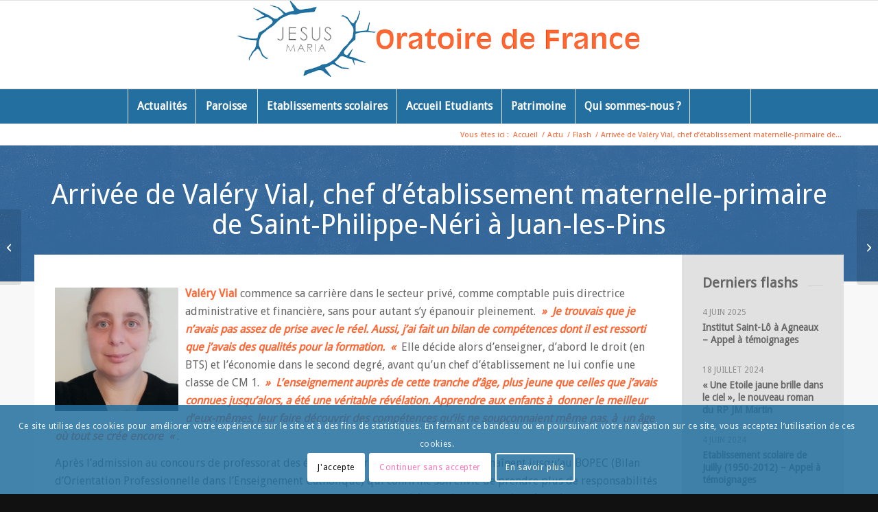

--- FILE ---
content_type: text/html; charset=UTF-8
request_url: https://www.oratoire.org/arrivee-de-valery-vial-chef-detablissement-maternelle-primaire-de-saint-philippe-neri-a-juan-les-pins/
body_size: 20073
content:
<!DOCTYPE html>
<html lang="fr-FR" class="html_stretched responsive av-preloader-disabled  html_header_top html_logo_center html_bottom_nav_header html_menu_right html_custom html_header_sticky html_header_shrinking_disabled html_mobile_menu_tablet html_header_searchicon html_content_align_center html_header_unstick_top_disabled html_header_stretch_disabled html_av-submenu-hidden html_av-submenu-display-click html_av-overlay-side html_av-overlay-side-classic html_av-submenu-noclone html_entry_id_10634 av-cookies-consent-show-message-bar av-cookies-cookie-consent-enabled av-cookies-can-opt-out av-cookies-user-silent-accept avia-cookie-check-browser-settings av-no-preview av-default-lightbox html_text_menu_active av-mobile-menu-switch-default">
<head>
<meta charset="UTF-8" />


<!-- mobile setting -->
<meta name="viewport" content="width=device-width, initial-scale=1">

<!-- Scripts/CSS and wp_head hook -->
<meta name='robots' content='index, follow, max-image-preview:large, max-snippet:-1, max-video-preview:-1' />
	<style>img:is([sizes="auto" i], [sizes^="auto," i]) { contain-intrinsic-size: 3000px 1500px }</style>
	
				<script type='text/javascript'>

				function avia_cookie_check_sessionStorage()
				{
					//	FF throws error when all cookies blocked !!
					var sessionBlocked = false;
					try
					{
						var test = sessionStorage.getItem( 'aviaCookieRefused' ) != null;
					}
					catch(e)
					{
						sessionBlocked = true;
					}

					var aviaCookieRefused = ! sessionBlocked ? sessionStorage.getItem( 'aviaCookieRefused' ) : null;

					var html = document.getElementsByTagName('html')[0];

					/**
					 * Set a class to avoid calls to sessionStorage
					 */
					if( sessionBlocked || aviaCookieRefused )
					{
						if( html.className.indexOf('av-cookies-session-refused') < 0 )
						{
							html.className += ' av-cookies-session-refused';
						}
					}

					if( sessionBlocked || aviaCookieRefused || document.cookie.match(/aviaCookieConsent/) )
					{
						if( html.className.indexOf('av-cookies-user-silent-accept') >= 0 )
						{
							 html.className = html.className.replace(/\bav-cookies-user-silent-accept\b/g, '');
						}
					}
				}

				avia_cookie_check_sessionStorage();

			</script>
			
	<!-- This site is optimized with the Yoast SEO plugin v26.4 - https://yoast.com/wordpress/plugins/seo/ -->
	<title>Arrivée de Valéry Vial, chef d&#039;établissement maternelle-primaire de Saint-Philippe-Néri Ãƒ   Juan-les-Pins - Oratoire de France</title>
	<link rel="canonical" href="https://www.oratoire.org/arrivee-de-valery-vial-chef-detablissement-maternelle-primaire-de-saint-philippe-neri-a-juan-les-pins/" />
	<meta property="og:locale" content="fr_FR" />
	<meta property="og:type" content="article" />
	<meta property="og:title" content="Arrivée de Valéry Vial, chef d&#039;établissement maternelle-primaire de Saint-Philippe-Néri Ãƒ   Juan-les-Pins - Oratoire de France" />
	<meta property="og:description" content="Quand j&#039;ai lu la charte éducative de l&#039;Oratoire, moi qui avais été une enfant à  &quot;besoin particulier &quot;, j&#039;ai senti qu&#039;on se rapprochait de ce j&#039;attendais de l&#039;éducation." />
	<meta property="og:url" content="https://www.oratoire.org/arrivee-de-valery-vial-chef-detablissement-maternelle-primaire-de-saint-philippe-neri-a-juan-les-pins/" />
	<meta property="og:site_name" content="Oratoire de France" />
	<meta property="article:published_time" content="2021-09-13T14:08:43+00:00" />
	<meta property="article:modified_time" content="2021-09-14T17:13:18+00:00" />
	<meta property="og:image" content="https://www.oratoire.org/wp-content/uploads/2021/09/Valery-Vial-2.jpg" />
	<meta property="og:image:width" content="357" />
	<meta property="og:image:height" content="521" />
	<meta property="og:image:type" content="image/jpeg" />
	<meta name="author" content="communication@oratoire.org" />
	<meta name="twitter:card" content="summary_large_image" />
	<meta name="twitter:label1" content="Écrit par" />
	<meta name="twitter:data1" content="communication@oratoire.org" />
	<meta name="twitter:label2" content="Durée de lecture estimée" />
	<meta name="twitter:data2" content="2 minutes" />
	<script type="application/ld+json" class="yoast-schema-graph">{"@context":"https://schema.org","@graph":[{"@type":"WebPage","@id":"https://www.oratoire.org/arrivee-de-valery-vial-chef-detablissement-maternelle-primaire-de-saint-philippe-neri-a-juan-les-pins/","url":"https://www.oratoire.org/arrivee-de-valery-vial-chef-detablissement-maternelle-primaire-de-saint-philippe-neri-a-juan-les-pins/","name":"Arrivée de Valéry Vial, chef d'établissement maternelle-primaire de Saint-Philippe-Néri Ãƒ   Juan-les-Pins - Oratoire de France","isPartOf":{"@id":"https://www.oratoire.org/#website"},"primaryImageOfPage":{"@id":"https://www.oratoire.org/arrivee-de-valery-vial-chef-detablissement-maternelle-primaire-de-saint-philippe-neri-a-juan-les-pins/#primaryimage"},"image":{"@id":"https://www.oratoire.org/arrivee-de-valery-vial-chef-detablissement-maternelle-primaire-de-saint-philippe-neri-a-juan-les-pins/#primaryimage"},"thumbnailUrl":"https://www.oratoire.org/wp-content/uploads/2021/09/Valery-Vial-2.jpg","datePublished":"2021-09-13T14:08:43+00:00","dateModified":"2021-09-14T17:13:18+00:00","author":{"@id":"https://www.oratoire.org/#/schema/person/ea4054f1c5f2ac2aa3d4a3fddfdf5956"},"breadcrumb":{"@id":"https://www.oratoire.org/arrivee-de-valery-vial-chef-detablissement-maternelle-primaire-de-saint-philippe-neri-a-juan-les-pins/#breadcrumb"},"inLanguage":"fr-FR","potentialAction":[{"@type":"ReadAction","target":["https://www.oratoire.org/arrivee-de-valery-vial-chef-detablissement-maternelle-primaire-de-saint-philippe-neri-a-juan-les-pins/"]}]},{"@type":"ImageObject","inLanguage":"fr-FR","@id":"https://www.oratoire.org/arrivee-de-valery-vial-chef-detablissement-maternelle-primaire-de-saint-philippe-neri-a-juan-les-pins/#primaryimage","url":"https://www.oratoire.org/wp-content/uploads/2021/09/Valery-Vial-2.jpg","contentUrl":"https://www.oratoire.org/wp-content/uploads/2021/09/Valery-Vial-2.jpg","width":357,"height":521},{"@type":"BreadcrumbList","@id":"https://www.oratoire.org/arrivee-de-valery-vial-chef-detablissement-maternelle-primaire-de-saint-philippe-neri-a-juan-les-pins/#breadcrumb","itemListElement":[{"@type":"ListItem","position":1,"name":"Accueil","item":"https://www.oratoire.org/accueil/"},{"@type":"ListItem","position":2,"name":"ArrivÃƒÂ©e de ValÃƒÂ©ry Vial, chef dÃ¢â‚¬â„¢ÃƒÂ©tablissement maternelle-primaire de Saint-Philippe-NÃƒÂ©ri ÃƒÂ  Juan-les-Pins"}]},{"@type":"WebSite","@id":"https://www.oratoire.org/#website","url":"https://www.oratoire.org/","name":"Oratoire de France","description":"","potentialAction":[{"@type":"SearchAction","target":{"@type":"EntryPoint","urlTemplate":"https://www.oratoire.org/?s={search_term_string}"},"query-input":{"@type":"PropertyValueSpecification","valueRequired":true,"valueName":"search_term_string"}}],"inLanguage":"fr-FR"},{"@type":"Person","@id":"https://www.oratoire.org/#/schema/person/ea4054f1c5f2ac2aa3d4a3fddfdf5956","name":"communication@oratoire.org","image":{"@type":"ImageObject","inLanguage":"fr-FR","@id":"https://www.oratoire.org/#/schema/person/image/","url":"https://secure.gravatar.com/avatar/ee469f703464ad194702a33e364353cd489675cb20d0d663e428f12fe2f983a8?s=96&d=blank&r=g","contentUrl":"https://secure.gravatar.com/avatar/ee469f703464ad194702a33e364353cd489675cb20d0d663e428f12fe2f983a8?s=96&d=blank&r=g","caption":"communication@oratoire.org"},"url":"https://www.oratoire.org/author/communicationoratoire-org/"}]}</script>
	<!-- / Yoast SEO plugin. -->


<link rel='dns-prefetch' href='//platform-api.sharethis.com' />
<link rel="alternate" type="application/rss+xml" title="Oratoire de France &raquo; Flux" href="https://www.oratoire.org/feed/" />
<link rel="alternate" type="application/rss+xml" title="Oratoire de France &raquo; Flux des commentaires" href="https://www.oratoire.org/comments/feed/" />
<link rel="alternate" type="application/rss+xml" title="Oratoire de France &raquo; Arrivée de Valéry Vial, chef d&rsquo;établissement maternelle-primaire de Saint-Philippe-Néri Ãƒ   Juan-les-Pins Flux des commentaires" href="https://www.oratoire.org/arrivee-de-valery-vial-chef-detablissement-maternelle-primaire-de-saint-philippe-neri-a-juan-les-pins/feed/" />

<!-- google webfont font replacement -->

			<script type='text/javascript'>

				(function() {

					/*	check if webfonts are disabled by user setting via cookie - or user must opt in.	*/
					var html = document.getElementsByTagName('html')[0];
					var cookie_check = html.className.indexOf('av-cookies-needs-opt-in') >= 0 || html.className.indexOf('av-cookies-can-opt-out') >= 0;
					var allow_continue = true;
					var silent_accept_cookie = html.className.indexOf('av-cookies-user-silent-accept') >= 0;

					if( cookie_check && ! silent_accept_cookie )
					{
						if( ! document.cookie.match(/aviaCookieConsent/) || html.className.indexOf('av-cookies-session-refused') >= 0 )
						{
							allow_continue = false;
						}
						else
						{
							if( ! document.cookie.match(/aviaPrivacyRefuseCookiesHideBar/) )
							{
								allow_continue = false;
							}
							else if( ! document.cookie.match(/aviaPrivacyEssentialCookiesEnabled/) )
							{
								allow_continue = false;
							}
							else if( document.cookie.match(/aviaPrivacyGoogleWebfontsDisabled/) )
							{
								allow_continue = false;
							}
						}
					}

					if( allow_continue )
					{
						var f = document.createElement('link');

						f.type 	= 'text/css';
						f.rel 	= 'stylesheet';
						f.href 	= 'https://fonts.googleapis.com/css?family=Droid+Sans&display=auto';
						f.id 	= 'avia-google-webfont';

						document.getElementsByTagName('head')[0].appendChild(f);
					}
				})();

			</script>
			<style id='caterhamcomputing-cc-child-pages-style-inline-css' type='text/css'>


</style>
<style id='global-styles-inline-css' type='text/css'>
:root{--wp--preset--aspect-ratio--square: 1;--wp--preset--aspect-ratio--4-3: 4/3;--wp--preset--aspect-ratio--3-4: 3/4;--wp--preset--aspect-ratio--3-2: 3/2;--wp--preset--aspect-ratio--2-3: 2/3;--wp--preset--aspect-ratio--16-9: 16/9;--wp--preset--aspect-ratio--9-16: 9/16;--wp--preset--color--black: #000000;--wp--preset--color--cyan-bluish-gray: #abb8c3;--wp--preset--color--white: #ffffff;--wp--preset--color--pale-pink: #f78da7;--wp--preset--color--vivid-red: #cf2e2e;--wp--preset--color--luminous-vivid-orange: #ff6900;--wp--preset--color--luminous-vivid-amber: #fcb900;--wp--preset--color--light-green-cyan: #7bdcb5;--wp--preset--color--vivid-green-cyan: #00d084;--wp--preset--color--pale-cyan-blue: #8ed1fc;--wp--preset--color--vivid-cyan-blue: #0693e3;--wp--preset--color--vivid-purple: #9b51e0;--wp--preset--color--metallic-red: #b02b2c;--wp--preset--color--maximum-yellow-red: #edae44;--wp--preset--color--yellow-sun: #eeee22;--wp--preset--color--palm-leaf: #83a846;--wp--preset--color--aero: #7bb0e7;--wp--preset--color--old-lavender: #745f7e;--wp--preset--color--steel-teal: #5f8789;--wp--preset--color--raspberry-pink: #d65799;--wp--preset--color--medium-turquoise: #4ecac2;--wp--preset--gradient--vivid-cyan-blue-to-vivid-purple: linear-gradient(135deg,rgba(6,147,227,1) 0%,rgb(155,81,224) 100%);--wp--preset--gradient--light-green-cyan-to-vivid-green-cyan: linear-gradient(135deg,rgb(122,220,180) 0%,rgb(0,208,130) 100%);--wp--preset--gradient--luminous-vivid-amber-to-luminous-vivid-orange: linear-gradient(135deg,rgba(252,185,0,1) 0%,rgba(255,105,0,1) 100%);--wp--preset--gradient--luminous-vivid-orange-to-vivid-red: linear-gradient(135deg,rgba(255,105,0,1) 0%,rgb(207,46,46) 100%);--wp--preset--gradient--very-light-gray-to-cyan-bluish-gray: linear-gradient(135deg,rgb(238,238,238) 0%,rgb(169,184,195) 100%);--wp--preset--gradient--cool-to-warm-spectrum: linear-gradient(135deg,rgb(74,234,220) 0%,rgb(151,120,209) 20%,rgb(207,42,186) 40%,rgb(238,44,130) 60%,rgb(251,105,98) 80%,rgb(254,248,76) 100%);--wp--preset--gradient--blush-light-purple: linear-gradient(135deg,rgb(255,206,236) 0%,rgb(152,150,240) 100%);--wp--preset--gradient--blush-bordeaux: linear-gradient(135deg,rgb(254,205,165) 0%,rgb(254,45,45) 50%,rgb(107,0,62) 100%);--wp--preset--gradient--luminous-dusk: linear-gradient(135deg,rgb(255,203,112) 0%,rgb(199,81,192) 50%,rgb(65,88,208) 100%);--wp--preset--gradient--pale-ocean: linear-gradient(135deg,rgb(255,245,203) 0%,rgb(182,227,212) 50%,rgb(51,167,181) 100%);--wp--preset--gradient--electric-grass: linear-gradient(135deg,rgb(202,248,128) 0%,rgb(113,206,126) 100%);--wp--preset--gradient--midnight: linear-gradient(135deg,rgb(2,3,129) 0%,rgb(40,116,252) 100%);--wp--preset--font-size--small: 1rem;--wp--preset--font-size--medium: 1.125rem;--wp--preset--font-size--large: 1.75rem;--wp--preset--font-size--x-large: clamp(1.75rem, 3vw, 2.25rem);--wp--preset--spacing--20: 0.44rem;--wp--preset--spacing--30: 0.67rem;--wp--preset--spacing--40: 1rem;--wp--preset--spacing--50: 1.5rem;--wp--preset--spacing--60: 2.25rem;--wp--preset--spacing--70: 3.38rem;--wp--preset--spacing--80: 5.06rem;--wp--preset--shadow--natural: 6px 6px 9px rgba(0, 0, 0, 0.2);--wp--preset--shadow--deep: 12px 12px 50px rgba(0, 0, 0, 0.4);--wp--preset--shadow--sharp: 6px 6px 0px rgba(0, 0, 0, 0.2);--wp--preset--shadow--outlined: 6px 6px 0px -3px rgba(255, 255, 255, 1), 6px 6px rgba(0, 0, 0, 1);--wp--preset--shadow--crisp: 6px 6px 0px rgba(0, 0, 0, 1);}:root { --wp--style--global--content-size: 800px;--wp--style--global--wide-size: 1130px; }:where(body) { margin: 0; }.wp-site-blocks > .alignleft { float: left; margin-right: 2em; }.wp-site-blocks > .alignright { float: right; margin-left: 2em; }.wp-site-blocks > .aligncenter { justify-content: center; margin-left: auto; margin-right: auto; }:where(.is-layout-flex){gap: 0.5em;}:where(.is-layout-grid){gap: 0.5em;}.is-layout-flow > .alignleft{float: left;margin-inline-start: 0;margin-inline-end: 2em;}.is-layout-flow > .alignright{float: right;margin-inline-start: 2em;margin-inline-end: 0;}.is-layout-flow > .aligncenter{margin-left: auto !important;margin-right: auto !important;}.is-layout-constrained > .alignleft{float: left;margin-inline-start: 0;margin-inline-end: 2em;}.is-layout-constrained > .alignright{float: right;margin-inline-start: 2em;margin-inline-end: 0;}.is-layout-constrained > .aligncenter{margin-left: auto !important;margin-right: auto !important;}.is-layout-constrained > :where(:not(.alignleft):not(.alignright):not(.alignfull)){max-width: var(--wp--style--global--content-size);margin-left: auto !important;margin-right: auto !important;}.is-layout-constrained > .alignwide{max-width: var(--wp--style--global--wide-size);}body .is-layout-flex{display: flex;}.is-layout-flex{flex-wrap: wrap;align-items: center;}.is-layout-flex > :is(*, div){margin: 0;}body .is-layout-grid{display: grid;}.is-layout-grid > :is(*, div){margin: 0;}body{padding-top: 0px;padding-right: 0px;padding-bottom: 0px;padding-left: 0px;}a:where(:not(.wp-element-button)){text-decoration: underline;}:root :where(.wp-element-button, .wp-block-button__link){background-color: #32373c;border-width: 0;color: #fff;font-family: inherit;font-size: inherit;line-height: inherit;padding: calc(0.667em + 2px) calc(1.333em + 2px);text-decoration: none;}.has-black-color{color: var(--wp--preset--color--black) !important;}.has-cyan-bluish-gray-color{color: var(--wp--preset--color--cyan-bluish-gray) !important;}.has-white-color{color: var(--wp--preset--color--white) !important;}.has-pale-pink-color{color: var(--wp--preset--color--pale-pink) !important;}.has-vivid-red-color{color: var(--wp--preset--color--vivid-red) !important;}.has-luminous-vivid-orange-color{color: var(--wp--preset--color--luminous-vivid-orange) !important;}.has-luminous-vivid-amber-color{color: var(--wp--preset--color--luminous-vivid-amber) !important;}.has-light-green-cyan-color{color: var(--wp--preset--color--light-green-cyan) !important;}.has-vivid-green-cyan-color{color: var(--wp--preset--color--vivid-green-cyan) !important;}.has-pale-cyan-blue-color{color: var(--wp--preset--color--pale-cyan-blue) !important;}.has-vivid-cyan-blue-color{color: var(--wp--preset--color--vivid-cyan-blue) !important;}.has-vivid-purple-color{color: var(--wp--preset--color--vivid-purple) !important;}.has-metallic-red-color{color: var(--wp--preset--color--metallic-red) !important;}.has-maximum-yellow-red-color{color: var(--wp--preset--color--maximum-yellow-red) !important;}.has-yellow-sun-color{color: var(--wp--preset--color--yellow-sun) !important;}.has-palm-leaf-color{color: var(--wp--preset--color--palm-leaf) !important;}.has-aero-color{color: var(--wp--preset--color--aero) !important;}.has-old-lavender-color{color: var(--wp--preset--color--old-lavender) !important;}.has-steel-teal-color{color: var(--wp--preset--color--steel-teal) !important;}.has-raspberry-pink-color{color: var(--wp--preset--color--raspberry-pink) !important;}.has-medium-turquoise-color{color: var(--wp--preset--color--medium-turquoise) !important;}.has-black-background-color{background-color: var(--wp--preset--color--black) !important;}.has-cyan-bluish-gray-background-color{background-color: var(--wp--preset--color--cyan-bluish-gray) !important;}.has-white-background-color{background-color: var(--wp--preset--color--white) !important;}.has-pale-pink-background-color{background-color: var(--wp--preset--color--pale-pink) !important;}.has-vivid-red-background-color{background-color: var(--wp--preset--color--vivid-red) !important;}.has-luminous-vivid-orange-background-color{background-color: var(--wp--preset--color--luminous-vivid-orange) !important;}.has-luminous-vivid-amber-background-color{background-color: var(--wp--preset--color--luminous-vivid-amber) !important;}.has-light-green-cyan-background-color{background-color: var(--wp--preset--color--light-green-cyan) !important;}.has-vivid-green-cyan-background-color{background-color: var(--wp--preset--color--vivid-green-cyan) !important;}.has-pale-cyan-blue-background-color{background-color: var(--wp--preset--color--pale-cyan-blue) !important;}.has-vivid-cyan-blue-background-color{background-color: var(--wp--preset--color--vivid-cyan-blue) !important;}.has-vivid-purple-background-color{background-color: var(--wp--preset--color--vivid-purple) !important;}.has-metallic-red-background-color{background-color: var(--wp--preset--color--metallic-red) !important;}.has-maximum-yellow-red-background-color{background-color: var(--wp--preset--color--maximum-yellow-red) !important;}.has-yellow-sun-background-color{background-color: var(--wp--preset--color--yellow-sun) !important;}.has-palm-leaf-background-color{background-color: var(--wp--preset--color--palm-leaf) !important;}.has-aero-background-color{background-color: var(--wp--preset--color--aero) !important;}.has-old-lavender-background-color{background-color: var(--wp--preset--color--old-lavender) !important;}.has-steel-teal-background-color{background-color: var(--wp--preset--color--steel-teal) !important;}.has-raspberry-pink-background-color{background-color: var(--wp--preset--color--raspberry-pink) !important;}.has-medium-turquoise-background-color{background-color: var(--wp--preset--color--medium-turquoise) !important;}.has-black-border-color{border-color: var(--wp--preset--color--black) !important;}.has-cyan-bluish-gray-border-color{border-color: var(--wp--preset--color--cyan-bluish-gray) !important;}.has-white-border-color{border-color: var(--wp--preset--color--white) !important;}.has-pale-pink-border-color{border-color: var(--wp--preset--color--pale-pink) !important;}.has-vivid-red-border-color{border-color: var(--wp--preset--color--vivid-red) !important;}.has-luminous-vivid-orange-border-color{border-color: var(--wp--preset--color--luminous-vivid-orange) !important;}.has-luminous-vivid-amber-border-color{border-color: var(--wp--preset--color--luminous-vivid-amber) !important;}.has-light-green-cyan-border-color{border-color: var(--wp--preset--color--light-green-cyan) !important;}.has-vivid-green-cyan-border-color{border-color: var(--wp--preset--color--vivid-green-cyan) !important;}.has-pale-cyan-blue-border-color{border-color: var(--wp--preset--color--pale-cyan-blue) !important;}.has-vivid-cyan-blue-border-color{border-color: var(--wp--preset--color--vivid-cyan-blue) !important;}.has-vivid-purple-border-color{border-color: var(--wp--preset--color--vivid-purple) !important;}.has-metallic-red-border-color{border-color: var(--wp--preset--color--metallic-red) !important;}.has-maximum-yellow-red-border-color{border-color: var(--wp--preset--color--maximum-yellow-red) !important;}.has-yellow-sun-border-color{border-color: var(--wp--preset--color--yellow-sun) !important;}.has-palm-leaf-border-color{border-color: var(--wp--preset--color--palm-leaf) !important;}.has-aero-border-color{border-color: var(--wp--preset--color--aero) !important;}.has-old-lavender-border-color{border-color: var(--wp--preset--color--old-lavender) !important;}.has-steel-teal-border-color{border-color: var(--wp--preset--color--steel-teal) !important;}.has-raspberry-pink-border-color{border-color: var(--wp--preset--color--raspberry-pink) !important;}.has-medium-turquoise-border-color{border-color: var(--wp--preset--color--medium-turquoise) !important;}.has-vivid-cyan-blue-to-vivid-purple-gradient-background{background: var(--wp--preset--gradient--vivid-cyan-blue-to-vivid-purple) !important;}.has-light-green-cyan-to-vivid-green-cyan-gradient-background{background: var(--wp--preset--gradient--light-green-cyan-to-vivid-green-cyan) !important;}.has-luminous-vivid-amber-to-luminous-vivid-orange-gradient-background{background: var(--wp--preset--gradient--luminous-vivid-amber-to-luminous-vivid-orange) !important;}.has-luminous-vivid-orange-to-vivid-red-gradient-background{background: var(--wp--preset--gradient--luminous-vivid-orange-to-vivid-red) !important;}.has-very-light-gray-to-cyan-bluish-gray-gradient-background{background: var(--wp--preset--gradient--very-light-gray-to-cyan-bluish-gray) !important;}.has-cool-to-warm-spectrum-gradient-background{background: var(--wp--preset--gradient--cool-to-warm-spectrum) !important;}.has-blush-light-purple-gradient-background{background: var(--wp--preset--gradient--blush-light-purple) !important;}.has-blush-bordeaux-gradient-background{background: var(--wp--preset--gradient--blush-bordeaux) !important;}.has-luminous-dusk-gradient-background{background: var(--wp--preset--gradient--luminous-dusk) !important;}.has-pale-ocean-gradient-background{background: var(--wp--preset--gradient--pale-ocean) !important;}.has-electric-grass-gradient-background{background: var(--wp--preset--gradient--electric-grass) !important;}.has-midnight-gradient-background{background: var(--wp--preset--gradient--midnight) !important;}.has-small-font-size{font-size: var(--wp--preset--font-size--small) !important;}.has-medium-font-size{font-size: var(--wp--preset--font-size--medium) !important;}.has-large-font-size{font-size: var(--wp--preset--font-size--large) !important;}.has-x-large-font-size{font-size: var(--wp--preset--font-size--x-large) !important;}
:where(.wp-block-post-template.is-layout-flex){gap: 1.25em;}:where(.wp-block-post-template.is-layout-grid){gap: 1.25em;}
:where(.wp-block-columns.is-layout-flex){gap: 2em;}:where(.wp-block-columns.is-layout-grid){gap: 2em;}
:root :where(.wp-block-pullquote){font-size: 1.5em;line-height: 1.6;}
</style>
<link rel='stylesheet' id='wpo_min-header-0-css' href='https://www.oratoire.org/wp-content/cache/wpo-minify/1768683938/assets/wpo-minify-header-6a62b91c.min.css' type='text/css' media='all' />
<script type="text/javascript" src="https://www.oratoire.org/wp-content/cache/wpo-minify/1768683938/assets/wpo-minify-header-d2b8194b.min.js" id="wpo_min-header-0-js"></script>
<script type="text/javascript" src="//platform-api.sharethis.com/js/sharethis.js#source=googleanalytics-wordpress#product=ga&amp;property=5d2742dd71b1380012c145e6" id="googleanalytics-platform-sharethis-js"></script>
<link rel="https://api.w.org/" href="https://www.oratoire.org/wp-json/" /><link rel="alternate" title="JSON" type="application/json" href="https://www.oratoire.org/wp-json/wp/v2/posts/10634" /><link rel="EditURI" type="application/rsd+xml" title="RSD" href="https://www.oratoire.org/xmlrpc.php?rsd" />
<link rel="alternate" title="oEmbed (JSON)" type="application/json+oembed" href="https://www.oratoire.org/wp-json/oembed/1.0/embed?url=https%3A%2F%2Fwww.oratoire.org%2Farrivee-de-valery-vial-chef-detablissement-maternelle-primaire-de-saint-philippe-neri-a-juan-les-pins%2F" />
<link rel="alternate" title="oEmbed (XML)" type="text/xml+oembed" href="https://www.oratoire.org/wp-json/oembed/1.0/embed?url=https%3A%2F%2Fwww.oratoire.org%2Farrivee-de-valery-vial-chef-detablissement-maternelle-primaire-de-saint-philippe-neri-a-juan-les-pins%2F&#038;format=xml" />

<link rel="icon" href="https://www.oratoire.org/wp-content/uploads/2015/12/favicon.ico" type="image/x-icon">
<!--[if lt IE 9]><script src="https://www.oratoire.org/wp-content/themes/enfold/js/html5shiv.js"></script><![endif]--><link rel="profile" href="https://gmpg.org/xfn/11" />
<link rel="alternate" type="application/rss+xml" title="Oratoire de France RSS2 Feed" href="https://www.oratoire.org/feed/" />
<link rel="pingback" href="https://www.oratoire.org/xmlrpc.php" />

<style type='text/css' media='screen'>
 #top #header_main > .container, #top #header_main > .container .main_menu  .av-main-nav > li > a, #top #header_main #menu-item-shop .cart_dropdown_link{ height:128px; line-height: 128px; }
 .html_top_nav_header .av-logo-container{ height:128px;  }
 .html_header_top.html_header_sticky #top #wrap_all #main{ padding-top:180px; } 
</style>
<style type="text/css">
		@font-face {font-family: 'entypo-fontello-enfold'; font-weight: normal; font-style: normal; font-display: auto;
		src: url('https://www.oratoire.org/wp-content/themes/enfold/config-templatebuilder/avia-template-builder/assets/fonts/entypo-fontello-enfold/entypo-fontello-enfold.woff2') format('woff2'),
		url('https://www.oratoire.org/wp-content/themes/enfold/config-templatebuilder/avia-template-builder/assets/fonts/entypo-fontello-enfold/entypo-fontello-enfold.woff') format('woff'),
		url('https://www.oratoire.org/wp-content/themes/enfold/config-templatebuilder/avia-template-builder/assets/fonts/entypo-fontello-enfold/entypo-fontello-enfold.ttf') format('truetype'),
		url('https://www.oratoire.org/wp-content/themes/enfold/config-templatebuilder/avia-template-builder/assets/fonts/entypo-fontello-enfold/entypo-fontello-enfold.svg#entypo-fontello-enfold') format('svg'),
		url('https://www.oratoire.org/wp-content/themes/enfold/config-templatebuilder/avia-template-builder/assets/fonts/entypo-fontello-enfold/entypo-fontello-enfold.eot'),
		url('https://www.oratoire.org/wp-content/themes/enfold/config-templatebuilder/avia-template-builder/assets/fonts/entypo-fontello-enfold/entypo-fontello-enfold.eot?#iefix') format('embedded-opentype');
		}

		#top .avia-font-entypo-fontello-enfold, body .avia-font-entypo-fontello-enfold, html body [data-av_iconfont='entypo-fontello-enfold']:before{ font-family: 'entypo-fontello-enfold'; }
		
		@font-face {font-family: 'entypo-fontello'; font-weight: normal; font-style: normal; font-display: auto;
		src: url('https://www.oratoire.org/wp-content/themes/enfold/config-templatebuilder/avia-template-builder/assets/fonts/entypo-fontello/entypo-fontello.woff2') format('woff2'),
		url('https://www.oratoire.org/wp-content/themes/enfold/config-templatebuilder/avia-template-builder/assets/fonts/entypo-fontello/entypo-fontello.woff') format('woff'),
		url('https://www.oratoire.org/wp-content/themes/enfold/config-templatebuilder/avia-template-builder/assets/fonts/entypo-fontello/entypo-fontello.ttf') format('truetype'),
		url('https://www.oratoire.org/wp-content/themes/enfold/config-templatebuilder/avia-template-builder/assets/fonts/entypo-fontello/entypo-fontello.svg#entypo-fontello') format('svg'),
		url('https://www.oratoire.org/wp-content/themes/enfold/config-templatebuilder/avia-template-builder/assets/fonts/entypo-fontello/entypo-fontello.eot'),
		url('https://www.oratoire.org/wp-content/themes/enfold/config-templatebuilder/avia-template-builder/assets/fonts/entypo-fontello/entypo-fontello.eot?#iefix') format('embedded-opentype');
		}

		#top .avia-font-entypo-fontello, body .avia-font-entypo-fontello, html body [data-av_iconfont='entypo-fontello']:before{ font-family: 'entypo-fontello'; }
		</style>

<!--
Debugging Info for Theme support: 

Theme: Enfold
Version: 7.1.3
Installed: enfold
AviaFramework Version: 5.6
AviaBuilder Version: 6.0
aviaElementManager Version: 1.0.1
- - - - - - - - - - -
ChildTheme: Oratoire
ChildTheme Version: 1.0.0
ChildTheme Installed: enfold

- - - - - - - - - - -
ML:512-PU:42-PLA:10
WP:6.8.3
Compress: CSS:disabled - JS:disabled
Updates: enabled - deprecated Envato API - register Envato Token
PLAu:9
-->
</head>

<body data-rsssl=1 id="top" class="wp-singular post-template-default single single-post postid-10634 single-format-standard wp-theme-enfold wp-child-theme-oratoire stretched rtl_columns av-curtain-numeric droid_sans  post-type-post category-actu category-flash post_tag-saint-philippe-neri avia-responsive-images-support" itemscope="itemscope" itemtype="https://schema.org/WebPage" >

	
	<div id='wrap_all'>

	
<header id='header' class='all_colors header_color light_bg_color  av_header_top av_logo_center av_bottom_nav_header av_menu_right av_custom av_header_sticky av_header_shrinking_disabled av_header_stretch_disabled av_mobile_menu_tablet av_header_searchicon av_header_unstick_top_disabled av_seperator_big_border' aria-label="Header" data-av_shrink_factor='50' role="banner" itemscope="itemscope" itemtype="https://schema.org/WPHeader" >

		<div  id='header_main' class='container_wrap container_wrap_logo'>

        <div class='container av-logo-container'><div class='inner-container'><span class='logo avia-standard-logo'><a href='https://www.oratoire.org/' class='' aria-label='logo-oratoire-france' title='logo-oratoire-france'><img src="https://www.oratoire.org/wp-content/uploads/2015/11/logo-oratoire-france1.png" srcset="https://www.oratoire.org/wp-content/uploads/2015/11/logo-oratoire-france1.png 871w, https://www.oratoire.org/wp-content/uploads/2015/11/logo-oratoire-france1-300x56.png 300w, https://www.oratoire.org/wp-content/uploads/2015/11/logo-oratoire-france1-705x133.png 705w, https://www.oratoire.org/wp-content/uploads/2015/11/logo-oratoire-france1-450x85.png 450w" sizes="(max-width: 871px) 100vw, 871px" height="100" width="300" alt='Oratoire de France' title='logo-oratoire-france' /></a></span></div></div><div id='header_main_alternate' class='container_wrap'><div class='container'><nav class='main_menu' data-selectname='Sélectionner une page'  role="navigation" itemscope="itemscope" itemtype="https://schema.org/SiteNavigationElement" ><div class="avia-menu av-main-nav-wrap"><ul role="menu" class="menu av-main-nav" id="avia-menu"><li role="menuitem" id="menu-item-4178" class="menu-item menu-item-type-post_type menu-item-object-page menu-item-has-children menu-item-top-level menu-item-top-level-1"><a href="https://www.oratoire.org/actualites/" itemprop="url" tabindex="0"><span class="avia-bullet"></span><span class="avia-menu-text">Actualités</span><span class="avia-menu-fx"><span class="avia-arrow-wrap"><span class="avia-arrow"></span></span></span></a>


<ul class="sub-menu">
	<li role="menuitem" id="menu-item-4915" class="menu-item menu-item-type-post_type menu-item-object-page"><a href="https://www.oratoire.org/actualites/flash/" itemprop="url" tabindex="0"><span class="avia-bullet"></span><span class="avia-menu-text">Flash</span></a></li>
	<li role="menuitem" id="menu-item-4789" class="menu-item menu-item-type-post_type menu-item-object-post"><a href="https://www.oratoire.org/agenda-oratoire/" itemprop="url" tabindex="0"><span class="avia-bullet"></span><span class="avia-menu-text">L&rsquo;agenda de l&rsquo;Oratoire</span></a></li>
	<li role="menuitem" id="menu-item-4208" class="menu-item menu-item-type-post_type menu-item-object-page"><a href="https://www.oratoire.org/actualites/meditations/" itemprop="url" tabindex="0"><span class="avia-bullet"></span><span class="avia-menu-text">Méditations bibliques</span></a></li>
	<li role="menuitem" id="menu-item-10209" class="menu-item menu-item-type-post_type menu-item-object-page"><a href="https://www.oratoire.org/entretiens/" itemprop="url" tabindex="0"><span class="avia-bullet"></span><span class="avia-menu-text">Entretiens</span></a></li>
</ul>
</li>
<li role="menuitem" id="menu-item-3957" class="menu-item menu-item-type-post_type menu-item-object-page menu-item-has-children menu-item-top-level menu-item-top-level-2"><a href="https://www.oratoire.org/paroisses-sanctuaires/" itemprop="url" tabindex="0"><span class="avia-bullet"></span><span class="avia-menu-text">Paroisse</span><span class="avia-menu-fx"><span class="avia-arrow-wrap"><span class="avia-arrow"></span></span></span></a>


<ul class="sub-menu">
	<li role="menuitem" id="menu-item-3498" class="menu-item menu-item-type-custom menu-item-object-custom"><a href="https://www.oratoire.org/paroisses-et-ecoles/saint-eustache-paris/" itemprop="url" tabindex="0"><span class="avia-bullet"></span><span class="avia-menu-text">Saint-Eustache (Paris)</span></a></li>
	<li role="menuitem" id="menu-item-6938" class="menu-item menu-item-type-post_type menu-item-object-page"><a href="https://www.oratoire.org/paroisses-sanctuaires/la-communion-oratorienne/" itemprop="url" tabindex="0"><span class="avia-bullet"></span><span class="avia-menu-text">La communion oratorienne</span></a></li>
</ul>
</li>
<li role="menuitem" id="menu-item-3965" class="menu-item menu-item-type-post_type menu-item-object-page menu-item-has-children menu-item-top-level menu-item-top-level-3"><a href="https://www.oratoire.org/etablissements-scolaires/" itemprop="url" tabindex="0"><span class="avia-bullet"></span><span class="avia-menu-text">Etablissements scolaires</span><span class="avia-menu-fx"><span class="avia-arrow-wrap"><span class="avia-arrow"></span></span></span></a>


<ul class="sub-menu">
	<li role="menuitem" id="menu-item-3501" class="menu-item menu-item-type-custom menu-item-object-custom"><a href="https://www.oratoire.org/paroisses-et-ecoles/saint-martin-de-france-pontoise/" itemprop="url" tabindex="0"><span class="avia-bullet"></span><span class="avia-menu-text">Saint Martin-de-France (Pontoise)</span></a></li>
	<li role="menuitem" id="menu-item-3502" class="menu-item menu-item-type-custom menu-item-object-custom"><a href="https://www.oratoire.org/paroisses-et-ecoles/massillon/" itemprop="url" tabindex="0"><span class="avia-bullet"></span><span class="avia-menu-text">Massillon (Paris)</span></a></li>
	<li role="menuitem" id="menu-item-3503" class="menu-item menu-item-type-custom menu-item-object-custom"><a href="https://www.oratoire.org/paroisses-et-ecoles/ecole-et-college-saint-philippe-neri/" itemprop="url" tabindex="0"><span class="avia-bullet"></span><span class="avia-menu-text">Saint Philippe Néri (Juan les Pins)</span></a></li>
	<li role="menuitem" id="menu-item-3504" class="menu-item menu-item-type-custom menu-item-object-custom"><a href="https://www.oratoire.org/paroisses-et-ecoles/saint-erembert/" itemprop="url" tabindex="0"><span class="avia-bullet"></span><span class="avia-menu-text">Saint Erembert (St Germain en Laye)</span></a></li>
</ul>
</li>
<li role="menuitem" id="menu-item-3958" class="menu-item menu-item-type-post_type menu-item-object-page menu-item-top-level menu-item-top-level-4"><a href="https://www.oratoire.org/accueil-etudiants/" itemprop="url" tabindex="0"><span class="avia-bullet"></span><span class="avia-menu-text">Accueil Etudiants</span><span class="avia-menu-fx"><span class="avia-arrow-wrap"><span class="avia-arrow"></span></span></span></a></li>
<li role="menuitem" id="menu-item-3978" class="menu-item menu-item-type-post_type menu-item-object-page menu-item-has-children menu-item-top-level menu-item-top-level-5"><a href="https://www.oratoire.org/patrimoine/" itemprop="url" tabindex="0"><span class="avia-bullet"></span><span class="avia-menu-text">Patrimoine</span><span class="avia-menu-fx"><span class="avia-arrow-wrap"><span class="avia-arrow"></span></span></span></a>


<ul class="sub-menu">
	<li role="menuitem" id="menu-item-4326" class="menu-item menu-item-type-post_type menu-item-object-page"><a href="https://www.oratoire.org/patrimoine/publications/" itemprop="url" tabindex="0"><span class="avia-bullet"></span><span class="avia-menu-text">Publications</span></a></li>
	<li role="menuitem" id="menu-item-3960" class="menu-item menu-item-type-post_type menu-item-object-page"><a href="https://www.oratoire.org/patrimoine/histoire/" itemprop="url" tabindex="0"><span class="avia-bullet"></span><span class="avia-menu-text">Histoire</span></a></li>
	<li role="menuitem" id="menu-item-4077" class="menu-item menu-item-type-post_type menu-item-object-page"><a href="https://www.oratoire.org/patrimoine/les-grandes-figures/" itemprop="url" tabindex="0"><span class="avia-bullet"></span><span class="avia-menu-text">Les grandes figures</span></a></li>
	<li role="menuitem" id="menu-item-11303" class="menu-item menu-item-type-post_type menu-item-object-page"><a href="https://www.oratoire.org/patrimoine/la-bibliotheque-de-lecole-francaise-de-spiritualite/" itemprop="url" tabindex="0"><span class="avia-bullet"></span><span class="avia-menu-text">Bibliothèque et archives</span></a></li>
</ul>
</li>
<li role="menuitem" id="menu-item-4022" class="menu-item menu-item-type-post_type menu-item-object-page menu-item-has-children menu-item-top-level menu-item-top-level-6"><a href="https://www.oratoire.org/qui-sommes-nous/" itemprop="url" tabindex="0"><span class="avia-bullet"></span><span class="avia-menu-text">Qui sommes-nous ?</span><span class="avia-menu-fx"><span class="avia-arrow-wrap"><span class="avia-arrow"></span></span></span></a>


<ul class="sub-menu">
	<li role="menuitem" id="menu-item-3962" class="menu-item menu-item-type-post_type menu-item-object-page"><a href="https://www.oratoire.org/qui-sommes-nous/lesprit-de-loratoire/" itemprop="url" tabindex="0"><span class="avia-bullet"></span><span class="avia-menu-text">L&rsquo;esprit</span></a></li>
	<li role="menuitem" id="menu-item-3963" class="menu-item menu-item-type-post_type menu-item-object-page"><a href="https://www.oratoire.org/qui-sommes-nous/les-missions/" itemprop="url" tabindex="0"><span class="avia-bullet"></span><span class="avia-menu-text">Les missions</span></a></li>
	<li role="menuitem" id="menu-item-3961" class="menu-item menu-item-type-post_type menu-item-object-page"><a href="https://www.oratoire.org/qui-sommes-nous/contacts/" itemprop="url" tabindex="0"><span class="avia-bullet"></span><span class="avia-menu-text">Nous contacter</span></a></li>
	<li role="menuitem" id="menu-item-11773" class="menu-item menu-item-type-post_type menu-item-object-page"><a href="https://www.oratoire.org/qui-sommes-nous/maltraitance-et-agressions-sexuelles/" itemprop="url" tabindex="0"><span class="avia-bullet"></span><span class="avia-menu-text">Maltraitance et agressions sexuelles</span></a></li>
</ul>
</li>
<li id="menu-item-search" class="noMobile menu-item menu-item-search-dropdown menu-item-avia-special" role="menuitem"><a class="avia-svg-icon avia-font-svg_entypo-fontello" aria-label="Rechercher" href="?s=" rel="nofollow" title="Cliquez pour ouvrir le champ de recherche" data-avia-search-tooltip="
&lt;search&gt;
	&lt;form role=&quot;search&quot; action=&quot;https://www.oratoire.org/&quot; id=&quot;searchform&quot; method=&quot;get&quot; class=&quot;&quot;&gt;
		&lt;div&gt;
&lt;span class=&#039;av_searchform_search avia-svg-icon avia-font-svg_entypo-fontello&#039; data-av_svg_icon=&#039;search&#039; data-av_iconset=&#039;svg_entypo-fontello&#039;&gt;&lt;svg version=&quot;1.1&quot; xmlns=&quot;http://www.w3.org/2000/svg&quot; width=&quot;25&quot; height=&quot;32&quot; viewBox=&quot;0 0 25 32&quot; preserveAspectRatio=&quot;xMidYMid meet&quot; aria-labelledby=&#039;av-svg-title-1&#039; aria-describedby=&#039;av-svg-desc-1&#039; role=&quot;graphics-symbol&quot; aria-hidden=&quot;true&quot;&gt;
&lt;title id=&#039;av-svg-title-1&#039;&gt;Search&lt;/title&gt;
&lt;desc id=&#039;av-svg-desc-1&#039;&gt;Search&lt;/desc&gt;
&lt;path d=&quot;M24.704 24.704q0.96 1.088 0.192 1.984l-1.472 1.472q-1.152 1.024-2.176 0l-6.080-6.080q-2.368 1.344-4.992 1.344-4.096 0-7.136-3.040t-3.040-7.136 2.88-7.008 6.976-2.912 7.168 3.040 3.072 7.136q0 2.816-1.472 5.184zM3.008 13.248q0 2.816 2.176 4.992t4.992 2.176 4.832-2.016 2.016-4.896q0-2.816-2.176-4.96t-4.992-2.144-4.832 2.016-2.016 4.832z&quot;&gt;&lt;/path&gt;
&lt;/svg&gt;&lt;/span&gt;			&lt;input type=&quot;submit&quot; value=&quot;&quot; id=&quot;searchsubmit&quot; class=&quot;button&quot; title=&quot;Entrez au moins 3 caractères pour afficher une liste de résultats ou cliquez pour aller sur la page des résultats de recherche pour tous les afficher&quot; /&gt;
			&lt;input type=&quot;search&quot; id=&quot;s&quot; name=&quot;s&quot; value=&quot;&quot; aria-label=&#039;Rechercher&#039; placeholder=&#039;Rechercher&#039; required /&gt;
		&lt;/div&gt;
	&lt;/form&gt;
&lt;/search&gt;
" data-av_svg_icon='search' data-av_iconset='svg_entypo-fontello'><svg version="1.1" xmlns="http://www.w3.org/2000/svg" width="25" height="32" viewBox="0 0 25 32" preserveAspectRatio="xMidYMid meet" aria-labelledby='av-svg-title-2' aria-describedby='av-svg-desc-2' role="graphics-symbol" aria-hidden="true">
<title id='av-svg-title-2'>Cliquez pour ouvrir le champ de recherche</title>
<desc id='av-svg-desc-2'>Cliquez pour ouvrir le champ de recherche</desc>
<path d="M24.704 24.704q0.96 1.088 0.192 1.984l-1.472 1.472q-1.152 1.024-2.176 0l-6.080-6.080q-2.368 1.344-4.992 1.344-4.096 0-7.136-3.040t-3.040-7.136 2.88-7.008 6.976-2.912 7.168 3.040 3.072 7.136q0 2.816-1.472 5.184zM3.008 13.248q0 2.816 2.176 4.992t4.992 2.176 4.832-2.016 2.016-4.896q0-2.816-2.176-4.96t-4.992-2.144-4.832 2.016-2.016 4.832z"></path>
</svg><span class="avia_hidden_link_text">Rechercher</span></a></li><li class="av-burger-menu-main menu-item-avia-special " role="menuitem">
	        			<a href="#" aria-label="Menu" aria-hidden="false">
							<span class="av-hamburger av-hamburger--spin av-js-hamburger">
								<span class="av-hamburger-box">
						          <span class="av-hamburger-inner"></span>
						          <strong>Menu</strong>
								</span>
							</span>
							<span class="avia_hidden_link_text">Menu</span>
						</a>
	        		   </li></ul></div></nav></div> </div> 
		<!-- end container_wrap-->
		</div>
<div class="header_bg"></div>
<!-- end header -->
</header>

	<div id='main' class='all_colors' data-scroll-offset='128'>

	<div class='stretch_full container_wrap alternate_color light_bg_color empty_title  title_container'><div class='container'><div class="breadcrumb breadcrumbs avia-breadcrumbs"><div class="breadcrumb-trail" ><span class="trail-before"><span class="breadcrumb-title">Vous êtes ici :</span></span> <span  itemscope="itemscope" itemtype="https://schema.org/BreadcrumbList" ><span  itemscope="itemscope" itemtype="https://schema.org/ListItem" itemprop="itemListElement" ><a itemprop="url" href="https://www.oratoire.org" title="Oratoire de France" rel="home" class="trail-begin"><span itemprop="name">Accueil</span></a><span itemprop="position" class="hidden">1</span></span></span> <span class="sep">/</span> <span  itemscope="itemscope" itemtype="https://schema.org/BreadcrumbList" ><span  itemscope="itemscope" itemtype="https://schema.org/ListItem" itemprop="itemListElement" ><a itemprop="url" href="https://www.oratoire.org/category/actu/"><span itemprop="name">Actu</span></a><span itemprop="position" class="hidden">2</span></span></span> <span class="sep">/</span> <span  itemscope="itemscope" itemtype="https://schema.org/BreadcrumbList" ><span  itemscope="itemscope" itemtype="https://schema.org/ListItem" itemprop="itemListElement" ><a itemprop="url" href="https://www.oratoire.org/category/actu/flash/"><span itemprop="name">Flash</span></a><span itemprop="position" class="hidden">3</span></span></span> <span class="sep">/</span> <span class="trail-end">Arrivée de Valéry Vial, chef d&rsquo;établissement maternelle-primaire de...</span></div></div></div></div><div id='av_section_1'  class='avia-section av-2yqlzmy-5cebefda2656b0d32411057c3ade1097 alternate_color avia-section-default avia-no-shadow  avia-builder-el-0  el_before_av_four_fifth  avia-builder-el-first  avia-bg-style-scroll av-section-color-overlay-active container_wrap fullsize'  ><div class="av-section-color-overlay-wrap"><div class="av-section-color-overlay"></div><div class='container av-section-cont-open' ><main  role="main" itemscope="itemscope" itemtype="https://schema.org/Blog"  class='template-page content  av-content-full alpha units'><div class='post-entry post-entry-type-page post-entry-10634'><div class='entry-content-wrapper clearfix'>
<div  class='av-special-heading av-ktipupbr-dfe6a28fa3869600419f185bf10d266b av-special-heading-h3 custom-color-heading blockquote modern-quote modern-centered  avia-builder-el-1  avia-builder-el-no-sibling  av-inherit-size'><h3 class='av-special-heading-tag '  itemprop="headline"  >Arrivée de Valéry Vial, chef d’établissement maternelle-primaire de Saint-Philippe-Néri à  Juan-les-Pins</h3><div class="special-heading-border"><div class="special-heading-inner-border"></div></div></div>
</div></div></main><!-- close content main element --></div></div></div><div id='after_section_1'  class='main_color av_default_container_wrap container_wrap fullsize'  ><div class='container av-section-cont-open' ><div class='template-page content  av-content-full alpha units'><div class='post-entry post-entry-type-page post-entry-10634'><div class='entry-content-wrapper clearfix'>
<div class='flex_column_table av-2moiuh6-250c4a91344c7b3768271c3e2b64f5c7 sc-av_four_fifth av-equal-height-column-flextable'><div  class='flex_column av-2moiuh6-250c4a91344c7b3768271c3e2b64f5c7 av_four_fifth  avia-builder-el-2  el_after_av_section  el_before_av_one_fifth  avia-builder-el-first  first no_margin flex_column_table_cell av-equal-height-column av-align-top  '     ><section  class='av_textblock_section av-ktipz5mv-7a99e14b1e85c138af7251754f4f89db '   itemscope="itemscope" itemtype="https://schema.org/BlogPosting" itemprop="blogPost" ><div class='avia_textblock'  itemprop="text" ><p class="rose"><a href="https://www.oratoire.org/wp-content/uploads/2021/09/Valery-Vial-2.jpg"><img decoding="async" class="alignleft size-square wp-image-10629" src="https://www.oratoire.org/wp-content/uploads/2021/09/Valery-Vial-2-180x180.jpg" alt="" width="180" height="180" srcset="https://www.oratoire.org/wp-content/uploads/2021/09/Valery-Vial-2-180x180.jpg 180w, https://www.oratoire.org/wp-content/uploads/2021/09/Valery-Vial-2-80x80.jpg 80w, https://www.oratoire.org/wp-content/uploads/2021/09/Valery-Vial-2-36x36.jpg 36w" sizes="(max-width: 180px) 100vw, 180px" /></a></p>
<p><strong>Valéry Vial</strong> commence sa carrière dans le secteur privé, comme comptable puis directrice administrative et financière, sans pour autant s’y épanouir pleinement. <strong><em> »  Je trouvais que je n’avais pas assez de prise avec le réel. Aussi, j’ai fait un bilan de compétences dont il est ressorti que j’avais des qualités pour la formation.  « </em></strong> Elle décide alors d’enseigner, d’abord le droit (en BTS) et l’économie dans le second degré, avant qu’un chef d’établissement ne lui confie une classe de CM 1. <strong><em> »  L’enseignement auprès de cette tranche d’âge, plus jeune que celles que j’avais connues jusqu’alors, a été une véritable révélation. Apprendre aux enfants à  donner le meilleur d’eux-mêmes, leur faire découvrir des compétences qu’ils ne soupçonnaient même pas, à  un âge où tout se crée encore  « </em></strong>.</p>
<p>Après l’admission au concours de professorat des écoles, maternelles, CM1 et CM2 s’enchaînent jusqu’au BOPEC (Bilan d’Orientation Professionnelle dans l’Enseignement Catholique) qui confirme son envie de prendre plus de responsabilités en réunissant les deux domaines de compétence de sa carrière. <strong><em> »  J’ai relié mes deux cœurs de métier, la gestion administrative et l’enseignement. Pour moi, il fallait que je connecte les deux  « </em></strong>.</p>
<p>Valéry Vial ne connaissait pas l’Oratoire. <strong><em> »  Quand j’ai lu la charte éducative de l’Oratoire, moi qui avais été une enfant à   »  besoin particulier  « , j’ai senti qu’on se rapprochait de ce j’attendais de l’éducation.  « </em></strong></p>
<p class="rose">Avec l’envie de travailler sur des projets transversaux, Valéry Vial sait qu’enseigner à  la génération Alpha induit forcément un changement, elle a fait son mémoire de Master sur le sujet  !</p>
</div></section></div>
<div  class='flex_column av-258kyqy-2bc9f82ca9a9c52e9432965251fc64f6 av_one_fifth  avia-builder-el-4  el_after_av_four_fifth  avia-builder-el-last  no_margin flex_column_table_cell av-equal-height-column av-align-top  '     ><div  class='av-special-heading av-1l7xw4q-d4c46ecfbf8c202e58b4ba076b82d35a av-special-heading-h3  avia-builder-el-5  el_before_av_magazine  avia-builder-el-first '><h3 class='av-special-heading-tag '  itemprop="headline"  >Derniers flashs</h3><div class="special-heading-border"><div class="special-heading-inner-border"></div></div></div>
<div  id="avia-magazine-1"  class='av-magazine av-13l9t9m-f44684d8f2d93ed02d711d090d245dd9  avia-builder-el-6  el_after_av_heading  avia-builder-el-last   avia-builder-el-6  el_after_av_heading  avia-builder-el-last ' ><div class='av-magazine-group sort_all'><article class='av-magazine-entry av-magazine-entry-id-12168 av-magazine-format-standard av-magazine-type-post av-magazine-entry-1 av-magazine-entry-small av-magazine-no-thumb'  itemscope="itemscope" itemtype="https://schema.org/BlogPosting" itemprop="blogPost" ><div class="av-magazine-content-wrap"><header class="entry-content-header" aria-label="Articles : Institut Saint-Lô à Agneaux - Appel à témoignages"><time class='av-magazine-time updated'  itemprop="datePublished" datetime="2025-06-04T12:39:45+02:00" >4 juin 2025</time><h3 class='av-magazine-title entry-title '  itemprop="headline" ><a href='https://www.oratoire.org/institut-saint-lo-a-agneaux-appel-a-temoignages/' title='Lier vers : Institut Saint-Lô à Agneaux &#8211; Appel à témoignages'>Institut Saint-Lô à Agneaux &#8211; Appel à témoignages</a></h3></header></div><footer class="entry-footer"></footer></article><article class='av-magazine-entry av-magazine-entry-id-11975 av-magazine-format-standard av-magazine-type-post av-magazine-entry-2 av-magazine-entry-small av-magazine-no-thumb'  itemscope="itemscope" itemtype="https://schema.org/BlogPosting" itemprop="blogPost" ><div class="av-magazine-content-wrap"><header class="entry-content-header" aria-label="Articles : &quot;Une Etoile jaune brille dans le ciel&quot;, le nouveau roman du RP JM Martin"><time class='av-magazine-time updated'  itemprop="datePublished" datetime="2024-07-18T13:07:43+02:00" >18 juillet 2024</time><h3 class='av-magazine-title entry-title '  itemprop="headline" ><a href='https://www.oratoire.org/une-etoile-jaune-brille-dans-le-ciel-le-nouveau-roman-du-rp-jm-martin/' title='Lier vers : « Une Etoile jaune brille dans le ciel », le nouveau roman du RP JM Martin'>« Une Etoile jaune brille dans le ciel », le nouveau roman du RP JM Martin</a></h3></header></div><footer class="entry-footer"></footer></article><article class='av-magazine-entry av-magazine-entry-id-11958 av-magazine-format-standard av-magazine-type-post av-magazine-entry-3 av-magazine-entry-small av-magazine-no-thumb'  itemscope="itemscope" itemtype="https://schema.org/BlogPosting" itemprop="blogPost" ><div class="av-magazine-content-wrap"><header class="entry-content-header" aria-label="Articles : Etablissement scolaire de Juilly (1950-2012) - Appel à  témoignages"><time class='av-magazine-time updated'  itemprop="datePublished" datetime="2024-06-04T16:02:00+02:00" >4 juin 2024</time><h3 class='av-magazine-title entry-title '  itemprop="headline" ><a href='https://www.oratoire.org/etablissement-scolaire-de-juilly-1950-2012-appel-a-temoignages/' title='Lier vers : Etablissement scolaire de Juilly (1950-2012) &#8211; Appel à  témoignages'>Etablissement scolaire de Juilly (1950-2012) &#8211; Appel à  témoignages</a></h3></header></div><footer class="entry-footer"></footer></article><article class='av-magazine-entry av-magazine-entry-id-11927 av-magazine-format-standard av-magazine-type-post av-magazine-entry-4 av-magazine-entry-small av-magazine-no-thumb'  itemscope="itemscope" itemtype="https://schema.org/BlogPosting" itemprop="blogPost" ><div class="av-magazine-content-wrap"><header class="entry-content-header" aria-label="Articles : John Henry Newman, le théologien comme guide spirituel"><time class='av-magazine-time updated'  itemprop="datePublished" datetime="2024-04-05T15:07:07+02:00" >5 avril 2024</time><h3 class='av-magazine-title entry-title '  itemprop="headline" ><a href='https://www.oratoire.org/john-henry-newman-le-theologien-comme-guide-spirituel/' title='Lier vers : John Henry Newman, le théologien comme guide spirituel'>John Henry Newman, le théologien comme guide spirituel</a></h3></header></div><footer class="entry-footer"></footer></article><article class='av-magazine-entry av-magazine-entry-id-11914 av-magazine-format-standard av-magazine-type-post av-magazine-entry-5 av-magazine-entry-small av-magazine-no-thumb'  itemscope="itemscope" itemtype="https://schema.org/BlogPosting" itemprop="blogPost" ><div class="av-magazine-content-wrap"><header class="entry-content-header" aria-label="Articles : Parution de &quot;Connaître Dieu à travers Jésus&quot; du RP Michel Quesnel"><time class='av-magazine-time updated'  itemprop="datePublished" datetime="2024-03-25T16:04:55+02:00" >25 mars 2024</time><h3 class='av-magazine-title entry-title '  itemprop="headline" ><a href='https://www.oratoire.org/parution-de-connaitre-dieu-a-travers-jesus-du-rp-michel-quesnel/' title='Lier vers : Parution de « Connaître Dieu à travers Jésus » du RP Michel Quesnel'>Parution de « Connaître Dieu à travers Jésus » du RP Michel Quesnel</a></h3></header></div><footer class="entry-footer"></footer></article></div></div></div></div><!--close column table wrapper. Autoclose: 1 -->
</div></div></div><!-- close content main div --> <!-- section close by builder template -->		</div><!--end builder template--></div><!-- close default .container_wrap element -->				<div class='container_wrap footer_color' id='footer'>

					<div class='container'>

						<div class='flex_column av_one_third  first el_before_av_one_third'><section id="swifty-img-widget-2" class="widget clearfix swifty-img-widget-class"><h3 class="widgettitle">Liens</h3>
<ul class="swifty_imgwidget_ul alleft">
				<li><a target="_blank"  href="https://www.eudistes.fr"><img src="https://www.oratoire.org/wp-content/uploads/2015/12/logo-eudistes-de-france-small.png" alt="logo eudistes de france-small" style="width:80px; height:px;"/></a>
						</li>
		
				<li><a target="_blank"  href="https://cmission.fr/"><img src="https://www.oratoire.org/wp-content/uploads/2015/12/logo-lazaristes-small.jpg" alt="Congrégation de la mission des Lazaristes" style="width:80px; height:px;"/></a>
						</li>
		
				<li><a target="_blank"  href="http://missionsetrangeres.com/"><img src="https://www.oratoire.org/wp-content/uploads/2015/12/Logo-Missions-etrangeres-small.jpg" alt="Logo Missions étrangères-small" style="width:80px; height:px;"/></a>
						</li>
		
	</ul>

<span class="seperator extralight-border"></span></section><section id="swifty-img-widget-4" class="widget clearfix swifty-img-widget-class">
<ul class="swifty_imgwidget_ul alcenter">
				<li><a target="_blank"  href="https://eglise.catholique.fr/conference-des-eveques-de-france/"><img src="https://www.oratoire.org/wp-content/uploads/2015/12/conference-des-Eveques-de-France-small.jpg" alt="Conférence des Evêques de France" style="width:80px; height:60px;"/></a>
						</li>
		
				<li><a target="_blank"  href="https://sulpiciens.fr/"><img src="https://www.oratoire.org/wp-content/uploads/2015/12/logo-sulpiciens-small.jpg" alt="logo sulpiciens" style="width:80px; height:60px;"/></a>
						</li>
		
	</ul>

<span class="seperator extralight-border"></span></section></div><div class='flex_column av_one_third  el_after_av_one_third el_before_av_one_third '><section class="widget widget_pages"><h3 class='widgettitle'>Pages</h3><ul><li class="page_item page-item-11290"><a href="https://www.oratoire.org/patrimoine/la-bibliotheque-de-lecole-francaise-de-spiritualite/">La Bibliothèque de l&rsquo;Ecole Française de spiritualité</a></li>
<li class="page_item page-item-4726"><a href="https://www.oratoire.org/">Accueil</a></li>
<li class="page_item page-item-3854"><a href="https://www.oratoire.org/accueil-etudiants/">Accueil Etudiants</a></li>
<li class="page_item page-item-15 page_item_has_children"><a href="https://www.oratoire.org/actualites/">Actualités</a></li>
<li class="page_item page-item-10207"><a href="https://www.oratoire.org/entretiens/">Entretiens</a></li>
<li class="page_item page-item-3915"><a href="https://www.oratoire.org/etablissements-scolaires/">Etablissements scolaires</a></li>
<li class="page_item page-item-4510"><a href="https://www.oratoire.org/actualites/flash/">Flash</a></li>
<li class="page_item page-item-4011"><a href="https://www.oratoire.org/paroisses-sanctuaires/la-communion-oratorienne/">La communion oratorienne</a></li>
<li class="page_item page-item-4075"><a href="https://www.oratoire.org/patrimoine/les-grandes-figures/">Les grandes figures</a></li>
<li class="page_item page-item-4198"><a href="https://www.oratoire.org/actualites/meditations/">Méditations bibliques</a></li>
<li class="page_item page-item-380 page_item_has_children"><a href="https://www.oratoire.org/paroisses-sanctuaires/">Paroisse</a></li>
<li class="page_item page-item-3966 page_item_has_children"><a href="https://www.oratoire.org/patrimoine/">Patrimoine</a></li>
<li class="page_item page-item-10522"><a href="https://www.oratoire.org/politique-de-confidentialite/">Politique de confidentialité</a></li>
<li class="page_item page-item-4311"><a href="https://www.oratoire.org/patrimoine/publications/">Publications</a></li>
<li class="page_item page-item-3983 page_item_has_children"><a href="https://www.oratoire.org/qui-sommes-nous/">Qui sommes-nous ?</a></li>
<li class="page_item page-item-376"><a href="https://www.oratoire.org/patrimoine/histoire/">Histoire</a></li>
<li class="page_item page-item-3873"><a href="https://www.oratoire.org/qui-sommes-nous/lesprit-de-loratoire/">L&rsquo;esprit de l&rsquo;Oratoire</a></li>
<li class="page_item page-item-3889"><a href="https://www.oratoire.org/qui-sommes-nous/les-missions/">Les missions</a></li>
<li class="page_item page-item-4481"><a href="https://www.oratoire.org/quelques-liens-interessants/">Quelques liens intéressants</a></li>
<li class="page_item page-item-6774"><a href="https://www.oratoire.org/patrimoine/une-tradition-educative/">Une tradition Educative</a></li>
<li class="page_item page-item-3902"><a href="https://www.oratoire.org/qui-sommes-nous/contacts/">Nous contacter</a></li>
<li class="page_item page-item-11754"><a href="https://www.oratoire.org/qui-sommes-nous/maltraitance-et-agressions-sexuelles/">Maltraitance et agressions sexuelles</a></li>
</ul><span class="seperator extralight-border"></span></section></div><div class='flex_column av_one_third  el_after_av_one_third el_before_av_one_third '><section id="avia_fb_likebox-2" class="widget clearfix avia-widget-container avia_fb_likebox avia_no_block_preview"><h3 class="widgettitle">Nous suivre</h3><div class='av_facebook_widget_wrap ' ><div class="fb-page" data-width="500" data-href="https://www.facebook.com/oratoriens/?tn-str=k*F" data-small-header="false" data-adapt-container-width="true" data-hide-cover="false" data-show-facepile="true" data-show-posts="false"><div class="fb-xfbml-parse-ignore"></div></div></div><span class="seperator extralight-border"></span></section></div>
					</div>

				<!-- ####### END FOOTER CONTAINER ####### -->
				</div>

	

	
				<footer class='container_wrap socket_color' id='socket'  role="contentinfo" itemscope="itemscope" itemtype="https://schema.org/WPFooter" aria-label="Copyright et infos société" >
                    <div class='container'>

                        <span class='copyright'>© Copyright - L'Oratoire- - by <a href="http://www.intermediart.fr">Intermediart</a></span>

                        <ul class='noLightbox social_bookmarks icon_count_2'><li class='social_bookmarks_facebook av-social-link-facebook social_icon_1 avia_social_iconfont'><a  target="_blank" aria-label="Lien vers Facebook" href='https://www.facebook.com/oratoriens/' data-av_icon='' data-av_iconfont='entypo-fontello' title="Lien vers Facebook" desc="Lien vers Facebook" title='Lien vers Facebook'><span class='avia_hidden_link_text'>Lien vers Facebook</span></a></li></ul>
                    </div>

	            <!-- ####### END SOCKET CONTAINER ####### -->
				</footer>


					<!-- end main -->
		</div>

		<a class='avia-post-nav avia-post-prev with-image' href='https://www.oratoire.org/olivier-duchenoy-nouveau-directeur-coordinateur-de-lecole-massillon/' title='Lien vers: Olivier Duchenoy, nouveau directeur coordinateur de l&rsquo;Ecole Massillon' aria-label='Olivier Duchenoy, nouveau directeur coordinateur de l&rsquo;Ecole Massillon'><span class="label iconfont avia-svg-icon avia-font-svg_entypo-fontello" data-av_svg_icon='left-open-mini' data-av_iconset='svg_entypo-fontello'><svg version="1.1" xmlns="http://www.w3.org/2000/svg" width="8" height="32" viewBox="0 0 8 32" preserveAspectRatio="xMidYMid meet" aria-labelledby='av-svg-title-3' aria-describedby='av-svg-desc-3' role="graphics-symbol" aria-hidden="true">
<title id='av-svg-title-3'>Lien vers: Olivier Duchenoy, nouveau directeur coordinateur de l&rsquo;Ecole Massillon</title>
<desc id='av-svg-desc-3'>Lien vers: Olivier Duchenoy, nouveau directeur coordinateur de l&rsquo;Ecole Massillon</desc>
<path d="M8.064 21.44q0.832 0.832 0 1.536-0.832 0.832-1.536 0l-6.144-6.208q-0.768-0.768 0-1.6l6.144-6.208q0.704-0.832 1.536 0 0.832 0.704 0 1.536l-4.992 5.504z"></path>
</svg></span><span class="entry-info-wrap"><span class="entry-info"><span class='entry-title'>Olivier Duchenoy, nouveau directeur coordinateur de l&rsquo;Ecole Massillon</span><span class='entry-image'><img loading="lazy" width="80" height="80" src="https://www.oratoire.org/wp-content/uploads/2021/09/Olivier-Duchenoy-80x80.jpg" class="wp-image-10628 avia-img-lazy-loading-10628 attachment-thumbnail size-thumbnail wp-post-image" alt="" decoding="async" srcset="https://www.oratoire.org/wp-content/uploads/2021/09/Olivier-Duchenoy-80x80.jpg 80w, https://www.oratoire.org/wp-content/uploads/2021/09/Olivier-Duchenoy-36x36.jpg 36w, https://www.oratoire.org/wp-content/uploads/2021/09/Olivier-Duchenoy-180x180.jpg 180w" sizes="(max-width: 80px) 100vw, 80px" /></span></span></span></a><a class='avia-post-nav avia-post-next with-image' href='https://www.oratoire.org/linternat-quel-avenir/' title='Lien vers: L&rsquo;internat, quel avenir ?' aria-label='L&rsquo;internat, quel avenir ?'><span class="label iconfont avia-svg-icon avia-font-svg_entypo-fontello" data-av_svg_icon='right-open-mini' data-av_iconset='svg_entypo-fontello'><svg version="1.1" xmlns="http://www.w3.org/2000/svg" width="8" height="32" viewBox="0 0 8 32" preserveAspectRatio="xMidYMid meet" aria-labelledby='av-svg-title-4' aria-describedby='av-svg-desc-4' role="graphics-symbol" aria-hidden="true">
<title id='av-svg-title-4'>Lien vers: L&rsquo;internat, quel avenir ?</title>
<desc id='av-svg-desc-4'>Lien vers: L&rsquo;internat, quel avenir ?</desc>
<path d="M0.416 21.44l5.056-5.44-5.056-5.504q-0.832-0.832 0-1.536 0.832-0.832 1.536 0l6.144 6.208q0.768 0.832 0 1.6l-6.144 6.208q-0.704 0.832-1.536 0-0.832-0.704 0-1.536z"></path>
</svg></span><span class="entry-info-wrap"><span class="entry-info"><span class='entry-image'><img loading="lazy" width="80" height="80" src="https://www.oratoire.org/wp-content/uploads/2021/09/JM-Ballenghien-80x80.jpg" class="wp-image-10627 avia-img-lazy-loading-10627 attachment-thumbnail size-thumbnail wp-post-image" alt="" decoding="async" srcset="https://www.oratoire.org/wp-content/uploads/2021/09/JM-Ballenghien-80x80.jpg 80w, https://www.oratoire.org/wp-content/uploads/2021/09/JM-Ballenghien-296x300.jpg 296w, https://www.oratoire.org/wp-content/uploads/2021/09/JM-Ballenghien-768x780.jpg 768w, https://www.oratoire.org/wp-content/uploads/2021/09/JM-Ballenghien-36x36.jpg 36w, https://www.oratoire.org/wp-content/uploads/2021/09/JM-Ballenghien-180x180.jpg 180w, https://www.oratoire.org/wp-content/uploads/2021/09/JM-Ballenghien-695x705.jpg 695w, https://www.oratoire.org/wp-content/uploads/2021/09/JM-Ballenghien.jpg 800w" sizes="(max-width: 80px) 100vw, 80px" /></span><span class='entry-title'>L&rsquo;internat, quel avenir ?</span></span></span></a><!-- end wrap_all --></div>
<a href='#top' title='Faire défiler vers le haut' id='scroll-top-link' class='avia-svg-icon avia-font-svg_entypo-fontello' data-av_svg_icon='up-open' data-av_iconset='svg_entypo-fontello' tabindex='-1' aria-hidden='true'>
	<svg version="1.1" xmlns="http://www.w3.org/2000/svg" width="19" height="32" viewBox="0 0 19 32" preserveAspectRatio="xMidYMid meet" aria-labelledby='av-svg-title-5' aria-describedby='av-svg-desc-5' role="graphics-symbol" aria-hidden="true">
<title id='av-svg-title-5'>Faire défiler vers le haut</title>
<desc id='av-svg-desc-5'>Faire défiler vers le haut</desc>
<path d="M18.048 18.24q0.512 0.512 0.512 1.312t-0.512 1.312q-1.216 1.216-2.496 0l-6.272-6.016-6.272 6.016q-1.28 1.216-2.496 0-0.512-0.512-0.512-1.312t0.512-1.312l7.488-7.168q0.512-0.512 1.28-0.512t1.28 0.512z"></path>
</svg>	<span class="avia_hidden_link_text">Faire défiler vers le haut</span>
</a>

<div id="fb-root"></div>

<div class="avia-cookie-consent-wrap" aria-hidden="true"><div class='avia-cookie-consent cookiebar-hidden  avia-cookiemessage-bottom'  aria-hidden='true'  data-contents='9c0f567bbbccf15501e4e739f18d690c||v1.0' ><div class="container"><p class='avia_cookie_text'>Ce site utilise des cookies pour améliorer votre expérience sur le site et à des fins de statistiques. En fermant ce bandeau ou en poursuivant votre navigation sur ce site, vous acceptez l’utilisation de ces cookies.</p><a href='#' class='avia-button avia-color-theme-color-highlight avia-cookie-consent-button avia-cookie-consent-button-1  avia-cookie-close-bar avia-cookie-select-all ' >J'accepte</a><a href='#' class='avia-button avia-color-theme-color-highlight avia-cookie-consent-button avia-cookie-consent-button-2 av-extra-cookie-btn  avia-cookie-hide-notification'  title="Ne pas autoriser l&#039;utilisation de cookies - certaines fonctionnalités de notre site peuvent ne pas fonctionner comme prévu." >Continuer sans accepter</a><a href='#' class='avia-button avia-color-theme-color-highlight avia-cookie-consent-button avia-cookie-consent-button-3 av-extra-cookie-btn  avia-cookie-info-btn ' >En savoir plus</a></div></div><div id='av-consent-extra-info' data-nosnippet class='av-inline-modal main_color avia-hide-popup-close'>
<style type="text/css" data-created_by="avia_inline_auto" id="style-css-av-av_heading-d2725057b68f7b1327c56e364f083fcb">
#top .av-special-heading.av-av_heading-d2725057b68f7b1327c56e364f083fcb{
margin:10px 0 0 0;
padding-bottom:10px;
}
body .av-special-heading.av-av_heading-d2725057b68f7b1327c56e364f083fcb .av-special-heading-tag .heading-char{
font-size:25px;
}
.av-special-heading.av-av_heading-d2725057b68f7b1327c56e364f083fcb .av-subheading{
font-size:15px;
}
</style>
<div  class='av-special-heading av-av_heading-d2725057b68f7b1327c56e364f083fcb av-special-heading-h3 blockquote modern-quote'><h3 class='av-special-heading-tag '  itemprop="headline"  >Cookie et paramètres de confidentialité</h3><div class="special-heading-border"><div class="special-heading-inner-border"></div></div></div><br />
<style type="text/css" data-created_by="avia_inline_auto" id="style-css-av-jhe1dyat-4d09ad3ba40142c2b823d908995f0385">
#top .hr.av-jhe1dyat-4d09ad3ba40142c2b823d908995f0385{
margin-top:0px;
margin-bottom:0px;
}
.hr.av-jhe1dyat-4d09ad3ba40142c2b823d908995f0385 .hr-inner{
width:100%;
}
</style>
<div  class='hr av-jhe1dyat-4d09ad3ba40142c2b823d908995f0385 hr-custom hr-left hr-icon-no'><span class='hr-inner inner-border-av-border-thin'><span class="hr-inner-style"></span></span></div><br /><div  class='tabcontainer av-jhds1skt-57ef9df26b3cd01206052db147fbe716 sidebar_tab sidebar_tab_left noborder_tabs'><section class='av_tab_section av_tab_section av-av_tab-736b8065ca27d640b3fd458421533fd6' ><div id='tab-id-1-tab' class='tab active_tab' role='tab' aria-selected="true" tabindex="0" data-fake-id='#tab-id-1' aria-controls='tab-id-1-content' >Comment on utilise les cookies</div><div id='tab-id-1-content' class='tab_content active_tab_content' role='tabpanel' aria-labelledby='tab-id-1-tab' aria-hidden="false"><div class='tab_inner_content invers-color' ><p>Nous pouvons demander que les cookies soient réglés sur votre appareil. Nous utilisons des cookies pour nous faire savoir quand vous visitez nos sites Web, comment vous interagissez avec nous, pour enrichir votre expérience utilisateur, et pour personnaliser votre relation avec notre site Web. </p>
<p> Cliquez sur les différentes rubriques de la catégorie pour en savoir plus. Vous pouvez également modifier certaines de vos préférences. Notez que le blocage de certains types de cookies peut avoir une incidence sur votre expérience sur nos sites Web et les services que nous sommes en mesure d'offrir.</p>
</div></div></section><section class='av_tab_section av_tab_section av-av_tab-42e89fb7fe46254ff2127d843dcabf53' ><div id='tab-id-2-tab' class='tab' role='tab' aria-selected="false" tabindex="0" data-fake-id='#tab-id-2' aria-controls='tab-id-2-content' >Cookies Web </div><div id='tab-id-2-content' class='tab_content' role='tabpanel' aria-labelledby='tab-id-2-tab' aria-hidden="true"><div class='tab_inner_content invers-color' ><p>Ces cookies sont strictement nécessaires pour vous fournir les services disponibles sur notre site Web et pour utiliser certaines de ses fonctionnalités.</p>
<p>Parce que ces cookies sont strictement nécessaires pour fournir le site Web, les refuser aura un impact sur le fonctionnement de notre site. . Vous pouvez toujours bloquer ou supprimer les cookies en modifiant les paramètres de votre navigateur et en forçant le blocage de tous les cookies sur ce site Web. Mais cela vous invitera toujours à accepter/refuser les cookies lorsque vous revisitez notre site.</p>
<p>Nous respectons pleinement si vous souhaitez refuser les cookies, mais pour éviter de vous demander encore et encore, veuillez nous autoriser à stocker un cookie pour cela. . Vous êtes libre de vous désinscrire à tout moment ou d'accepter d'autres cookies pour une meilleure expérience. Si vous refusez les cookies, nous supprimerons tous les cookies définis dans notre domaine.</p>
<p>Nous vous fournissons une liste des cookies stockés sur votre ordinateur dans notre domaine afin que vous puissiez vérifier ce que nous avons stocké. Pour des raisons de sécurité, nous ne sommes pas en mesure d'afficher ou de modifier les cookies d'autres domaines. Vous pouvez les vérifier dans les paramètres de sécurité de votre navigateur.</p>
<div class="av-switch-aviaPrivacyRefuseCookiesHideBar av-toggle-switch av-cookie-disable-external-toggle av-cookie-save-checked av-cookie-default-checked"><label><input type="checkbox" checked="checked" id="aviaPrivacyRefuseCookiesHideBar" class="aviaPrivacyRefuseCookiesHideBar " name="aviaPrivacyRefuseCookiesHideBar" ><span class="toggle-track"></span><span class="toggle-label-content">Cochez pour activer le masquage permanent de la barre d’acceptation / refus des cookies si vous ne les acceptez pas. 2 cookies seront nécessaires pour mémoriser ce choix. Sans quoi le message apparaitrait à nouveau à chaque page ou fenêtre.</span></label></div>
<div class="av-switch-aviaPrivacyEssentialCookiesEnabled av-toggle-switch av-cookie-disable-external-toggle av-cookie-save-checked av-cookie-default-checked"><label><input type="checkbox" checked="checked" id="aviaPrivacyEssentialCookiesEnabled" class="aviaPrivacyEssentialCookiesEnabled " name="aviaPrivacyEssentialCookiesEnabled" ><span class="toggle-track"></span><span class="toggle-label-content">Cliquer pour autoriser / refuser les cookies essentiels au site.</span></label></div>
</div></div></section><section class='av_tab_section av_tab_section av-av_tab-fbaca2dc44b87ef71fbc5ef4c1adbc17' ><div id='tab-id-3-tab' class='tab' role='tab' aria-selected="false" tabindex="0" data-fake-id='#tab-id-3' aria-controls='tab-id-3-content' >Cookies Google Analytics </div><div id='tab-id-3-content' class='tab_content' role='tabpanel' aria-labelledby='tab-id-3-tab' aria-hidden="true"><div class='tab_inner_content invers-color' ><p>Ces cookies collectent des informations qui sont utilisées soit sous forme agrégée pour nous aider à comprendre comment notre site Web est utilisé ou à quel point nos campagnes marketing sont efficaces, soit pour nous aider à personnaliser notre site Web et notre application pour vous afin d'améliorer votre expérience.</p>
<p>Si vous ne souhaitez pas que nous suivions votre visite sur notre site, vous pouvez désactiver le suivi dans votre navigateur ici :<br /> <div data-disabled_by_browser="Merci d’activer cette fonctionnalité dans vos réglages navigateur et rechargez la page." class="av-switch-aviaPrivacyGoogleTrackingDisabled av-toggle-switch av-cookie-disable-external-toggle av-cookie-save-unchecked av-cookie-default-checked"><label><input type="checkbox" checked="checked" id="aviaPrivacyGoogleTrackingDisabled" class="aviaPrivacyGoogleTrackingDisabled " name="aviaPrivacyGoogleTrackingDisabled" ><span class="toggle-track"></span><span class="toggle-label-content">Cliquer pour autoriser / refuser le tracking Google Analytics.</span></label></div></p>
</div></div></section><section class='av_tab_section av_tab_section av-av_tab-43a9f1e544872e9ede3a9b8e158a9820' ><div id='tab-id-4-tab' class='tab' role='tab' aria-selected="false" tabindex="0" data-fake-id='#tab-id-4' aria-controls='tab-id-4-content' >Autres services externes</div><div id='tab-id-4-content' class='tab_content' role='tabpanel' aria-labelledby='tab-id-4-tab' aria-hidden="true"><div class='tab_inner_content invers-color' ><p>Nous utilisons également différents services externes tels que Google Webfonts, Google Maps et des fournisseurs de vidéos externes. Étant donné que ces fournisseurs peuvent collecter des données personnelles telles que votre adresse IP, nous vous permettons de les bloquer ici. Veuillez noter que cela pourrait réduire considérablement la fonctionnalité et l'apparence de notre site. Les modifications prendront effet une fois la page rechargée.</p>
<p>Paramètres des polices Web Google :<br /><div class="av-switch-aviaPrivacyGoogleWebfontsDisabled av-toggle-switch av-cookie-disable-external-toggle av-cookie-save-unchecked av-cookie-default-checked"><label><input type="checkbox" checked="checked" id="aviaPrivacyGoogleWebfontsDisabled" class="aviaPrivacyGoogleWebfontsDisabled " name="aviaPrivacyGoogleWebfontsDisabled" ><span class="toggle-track"></span><span class="toggle-label-content">Cliquer pour activer/désactiver les polices Google Fonts.</span></label></div></p>
<p>Paramètres Google Map :<br /><div class="av-switch-aviaPrivacyGoogleMapsDisabled av-toggle-switch av-cookie-disable-external-toggle av-cookie-save-unchecked av-cookie-default-checked"><label><input type="checkbox" checked="checked" id="aviaPrivacyGoogleMapsDisabled" class="aviaPrivacyGoogleMapsDisabled " name="aviaPrivacyGoogleMapsDisabled" ><span class="toggle-track"></span><span class="toggle-label-content">Cliquer pour activer/désactiver Google maps.</span></label></div>Paramètres Google reCaptcha :<br />[ av_privacy_google_recaptcha]</p>
<p>Vimeo et Youtube intégrés :<br /><div class="av-switch-aviaPrivacyVideoEmbedsDisabled av-toggle-switch av-cookie-disable-external-toggle av-cookie-save-unchecked av-cookie-default-checked"><label><input type="checkbox" checked="checked" id="aviaPrivacyVideoEmbedsDisabled" class="aviaPrivacyVideoEmbedsDisabled " name="aviaPrivacyVideoEmbedsDisabled" ><span class="toggle-track"></span><span class="toggle-label-content">Cliquez pour activer/désactiver l’incorporation de vidéos.</span></label></div></p>
</div></div></section><section class='av_tab_section av_tab_section av-av_tab-18eac7f911f023562fca9811dfef5784' ><div id='tab-id-5-tab' class='tab' role='tab' aria-selected="false" tabindex="0" data-fake-id='#tab-id-5' aria-controls='tab-id-5-content' >Politique de Confidentialité</div><div id='tab-id-5-content' class='tab_content' role='tabpanel' aria-labelledby='tab-id-5-tab' aria-hidden="true"><div class='tab_inner_content invers-color' ><p>Vous pouvez lire plus sur nos cookies et les paramètres de confidentialité en détail sur notre Page de Politique de Confidentialité. </p>
<a href='https://www.oratoire.org/politique-de-confidentialite/' target='_blank'>Politique de confidentialité</a>
</div></div></section></div><div class="avia-cookie-consent-modal-buttons-wrap"><a href='#' class='avia-button avia-color-theme-color-highlight avia-cookie-consent-button avia-cookie-consent-button-4  avia-cookie-close-bar avia-cookie-consent-modal-button'  title="Autoriser l&#039;utilisation des cookies, vous pouvez toujours modifier les cookies et services utilisés" >Accepter les paramètres</a><a href='#' class='avia-button avia-color-theme-color-highlight avia-cookie-consent-button avia-cookie-consent-button-5 av-extra-cookie-btn avia-cookie-consent-modal-button avia-cookie-hide-notification'  title="N&#039;autorisez pas l&#039;utilisation de cookies ou de services - certaines fonctionnalités de notre site peuvent ne pas fonctionner comme prévu." >Continuer sans accepter</a></div></div></div><script type="speculationrules">
{"prefetch":[{"source":"document","where":{"and":[{"href_matches":"\/*"},{"not":{"href_matches":["\/wp-*.php","\/wp-admin\/*","\/wp-content\/uploads\/*","\/wp-content\/*","\/wp-content\/plugins\/*","\/wp-content\/themes\/oratoire\/*","\/wp-content\/themes\/enfold\/*","\/*\\?(.+)"]}},{"not":{"selector_matches":"a[rel~=\"nofollow\"]"}},{"not":{"selector_matches":".no-prefetch, .no-prefetch a"}}]},"eagerness":"conservative"}]}
</script>

 <script type='text/javascript'>
 /* <![CDATA[ */  
var avia_framework_globals = avia_framework_globals || {};
    avia_framework_globals.frameworkUrl = 'https://www.oratoire.org/wp-content/themes/enfold/framework/';
    avia_framework_globals.installedAt = 'https://www.oratoire.org/wp-content/themes/enfold/';
    avia_framework_globals.ajaxurl = 'https://www.oratoire.org/wp-admin/admin-ajax.php';
/* ]]> */ 
</script>
 
 
<script>(function(d, s, id) {
  var js, fjs = d.getElementsByTagName(s)[0];
  if (d.getElementById(id)) return;
  js = d.createElement(s); js.id = id;
  js.src = "//connect.facebook.net/fr_FR/sdk.js#xfbml=1&version=v2.7";
  fjs.parentNode.insertBefore(js, fjs);
}(document, "script", "facebook-jssdk"));</script><script type="text/javascript" id="wpo_min-footer-0-js-extra">
/* <![CDATA[ */
var AviaPrivacyCookieConsent = {"?":"Usage inconnu","aviaCookieConsent":"L\u2019usage et la m\u00e9morisation des cookies ont \u00e9t\u00e9 accept\u00e9s - restrictions concernant les autres cookies","aviaPrivacyRefuseCookiesHideBar":"Masquer la barre de message des cookies au chargements de page suivants et refuser les cookies si non autoris\u00e9s - l\u2019AviaPrivacyEssentialCookiesEnabled doit \u00eatre activ\u00e9","aviaPrivacyEssentialCookiesEnabled":"Autorise le stockage des cookies essentiels et les autres ainsi que les fonctionnalit\u00e9s si non refus\u00e9","aviaPrivacyVideoEmbedsDisabled":"Ne pas autoriser l\u2019int\u00e9gration de vid\u00e9os","aviaPrivacyGoogleTrackingDisabled":"requis pour supprimer le cookie _gat_ (Enregistre les infos requises par Google Analytics)","aviaPrivacyGoogleWebfontsDisabled":"Ne pas autoriser Google Fonts","aviaPrivacyGoogleMapsDisabled":"Ne pas autoriser Google Maps","aviaPrivacyGoogleReCaptchaDisabled":"Ne pas autoriser Google reCaptcha","aviaPrivacyMustOptInSetting":"Param\u00e8tre pour les utilisateurs qui doivent accepter les cookies et services","PHPSESSID":"Cookie fonctionnel du site - Conserve trace de votre session","XDEBUG_SESSION":"Cookie fonctionnel du site - Cookie de session pour d\u00e9bogage PHP","wp-settings*":"Cookie fonctionnel du site","wordpress*":"Cookie fonctionnel du site","tk_ai*":"Cookie interne \u00e0 la Boutique","woocommerce*":"Cookie interne \u00e0 la Boutique","wp_woocommerce*":"Cookie interne \u00e0 la Boutique","wp-wpml*":"Requis pour g\u00e9rer diff\u00e9rents langages","_ga":"Enregistre les infos requises par Google Analytics","_gid":"Enregistre les infos requises par Google Analytics","_gat_*":"Enregistre les infos requises par Google Analytics"};
var AviaPrivacyCookieAdditionalData = {"cookie_refuse_button_alert":"When refusing all cookies this site migsht not be able to work as expected. Please check our settings page and opt out for cookies or functions you do not want to use and accept cookies. You will be shown this message every time you open a new window or a new tab.\n\nAre you sure you want to continue?","no_cookies_found":"Aucun cookie accessible via le domaine","admin_keep_cookies":["PHPSESSID","wp-*","wordpress*","XDEBUG*"],"remove_custom_cookies":{"1":{"cookie_name":"_ga","cookie_path":"\/","cookie_content":"Cookie Google Analytics","cookie_info_desc":"Enregistre les infos requises par Google Analytics","cookie_compare_action":"","avia_cookie_name":"aviaPrivacyGoogleTrackingDisabled"},"2":{"cookie_name":"_gid","cookie_path":"\/","cookie_content":"Cookie Google Analytics","cookie_info_desc":"Enregistre les infos requises par Google Analytics","cookie_compare_action":"","avia_cookie_name":"aviaPrivacyGoogleTrackingDisabled"},"3":{"cookie_name":"_gat_","cookie_path":"\/","cookie_content":"Cookie Google Analytics","cookie_info_desc":"Enregistre les infos requises par Google Analytics","cookie_compare_action":"starts_with","avia_cookie_name":"aviaPrivacyGoogleTrackingDisabled"}},"no_lightbox":"Une Lightbox est requise pour afficher le popup modal. Merci donc d\u2019activer la Lightbox fournie avec le th\u00e8me ou une autre fournie par vos soins via plugin.\\n\\nVous devrez connecter votre plugin en Javascript avec des fonctions de callbacks - voir avia_cookie_consent_modal_callback dans le fichier enfold\\js\u0007via-snippet-cookieconsent.js "};
/* ]]> */
</script>
<script type="text/javascript" src="https://www.oratoire.org/wp-content/cache/wpo-minify/1768683938/assets/wpo-minify-footer-76bdf236.min.js" id="wpo_min-footer-0-js"></script>
<script type='text/javascript'>function av_privacy_cookie_setter( cookie_name ){var cookie_check = jQuery('html').hasClass('av-cookies-needs-opt-in') || jQuery('html').hasClass('av-cookies-can-opt-out');var toggle = jQuery('.' + cookie_name);toggle.each(function(){var container = jQuery(this).closest('.av-toggle-switch');if( cookie_check && ! document.cookie.match(/aviaCookieConsent/) ){this.checked = container.hasClass( 'av-cookie-default-checked' );}else if( cookie_check && document.cookie.match(/aviaCookieConsent/) && ! document.cookie.match(/aviaPrivacyEssentialCookiesEnabled/) && cookie_name != 'aviaPrivacyRefuseCookiesHideBar' ){if( cookie_name == 'aviaPrivacyEssentialCookiesEnabled' ){this.checked = false;}else{this.checked = container.hasClass( 'av-cookie-default-checked' );}}else{if( container.hasClass('av-cookie-save-checked') ){this.checked = document.cookie.match(cookie_name) ? true : false;}else{this.checked = document.cookie.match(cookie_name) ? false : true;}}});jQuery('.' + 'av-switch-' + cookie_name).addClass('active');toggle.on('click', function(){/* sync if more checkboxes exist because user added them to normal page content */var check = this.checked;jQuery('.' + cookie_name).each( function(){this.checked = check;});var silent_accept_cookie = jQuery('html').hasClass('av-cookies-user-silent-accept');if( ! silent_accept_cookie && cookie_check && ! document.cookie.match(/aviaCookieConsent/) || sessionStorage.getItem( 'aviaCookieRefused' ) ){return;}var container = jQuery(this).closest('.av-toggle-switch');var action = '';if( container.hasClass('av-cookie-save-checked') ){action = this.checked ? 'save' : 'remove';}else{action = this.checked ? 'remove' : 'save';}if('remove' == action){document.cookie = cookie_name + '=; Path=/; Expires=Thu, 01 Jan 1970 00:00:01 GMT;';}else{var theDate = new Date();var oneYearLater = new Date( theDate.getTime() + 31536000000 );document.cookie = cookie_name + '=true; Path=/; Expires='+oneYearLater.toGMTString()+';';}});}; av_privacy_cookie_setter('aviaPrivacyRefuseCookiesHideBar');  av_privacy_cookie_setter('aviaPrivacyEssentialCookiesEnabled');  av_privacy_cookie_setter('aviaPrivacyGoogleTrackingDisabled');  av_privacy_cookie_setter('aviaPrivacyGoogleWebfontsDisabled');  av_privacy_cookie_setter('aviaPrivacyGoogleMapsDisabled');  av_privacy_cookie_setter('aviaPrivacyVideoEmbedsDisabled'); </script>
<script type='text/javascript'>

	(function($) {

			/*	check if google analytics tracking is disabled by user setting via cookie - or user must opt in.	*/

			var analytics_code = "<script>\n  (function(i,s,o,g,r,a,m){i['GoogleAnalyticsObject']=r;i[r]=i[r]||function(){\n  (i[r].q=i[r].q||[]).push(arguments)},i[r].l=1*new Date();a=s.createElement(o),\n  m=s.getElementsByTagName(o)[0];a.async=1;a.src=g;m.parentNode.insertBefore(a,m)\n  })(window,document,'script','\/\/www.google-analytics.com\/analytics.js','ga');\n\n  ga('create', 'UA-71659708-1', 'auto');\n  ga('send', 'pageview');\n\n<\/script>".replace(/\"/g, '"' );
			var html = document.getElementsByTagName('html')[0];

			$('html').on( 'avia-cookie-settings-changed', function(e)
			{
					var cookie_check = html.className.indexOf('av-cookies-needs-opt-in') >= 0 || html.className.indexOf('av-cookies-can-opt-out') >= 0;
					var allow_continue = true;
					var silent_accept_cookie = html.className.indexOf('av-cookies-user-silent-accept') >= 0;
					var script_loaded = $( 'script.google_analytics_scripts' );

					if( cookie_check && ! silent_accept_cookie )
					{
						if( ! document.cookie.match(/aviaCookieConsent/) || html.className.indexOf('av-cookies-session-refused') >= 0 )
						{
							allow_continue = false;
						}
						else
						{
							if( ! document.cookie.match(/aviaPrivacyRefuseCookiesHideBar/) )
							{
								allow_continue = false;
							}
							else if( ! document.cookie.match(/aviaPrivacyEssentialCookiesEnabled/) )
							{
								allow_continue = false;
							}
							else if( document.cookie.match(/aviaPrivacyGoogleTrackingDisabled/) )
							{
								allow_continue = false;
							}
						}
					}

					//	allow 3-rd party plugins to hook (see enfold\config-cookiebot\cookiebot.js)
					if( window['wp'] && wp.hooks )
					{
						allow_continue = wp.hooks.applyFilters( 'aviaCookieConsent_allow_continue', allow_continue );
					}

					if( ! allow_continue )
					{
//						window['ga-disable-UA-71659708-1'] = true;
						if( script_loaded.length > 0 )
						{
							script_loaded.remove();
						}
					}
					else
					{
						if( script_loaded.length == 0 )
						{
							$('head').append( analytics_code );
						}
					}
			});

			$('html').trigger( 'avia-cookie-settings-changed' );

	})( jQuery );

</script></body>
</html>
